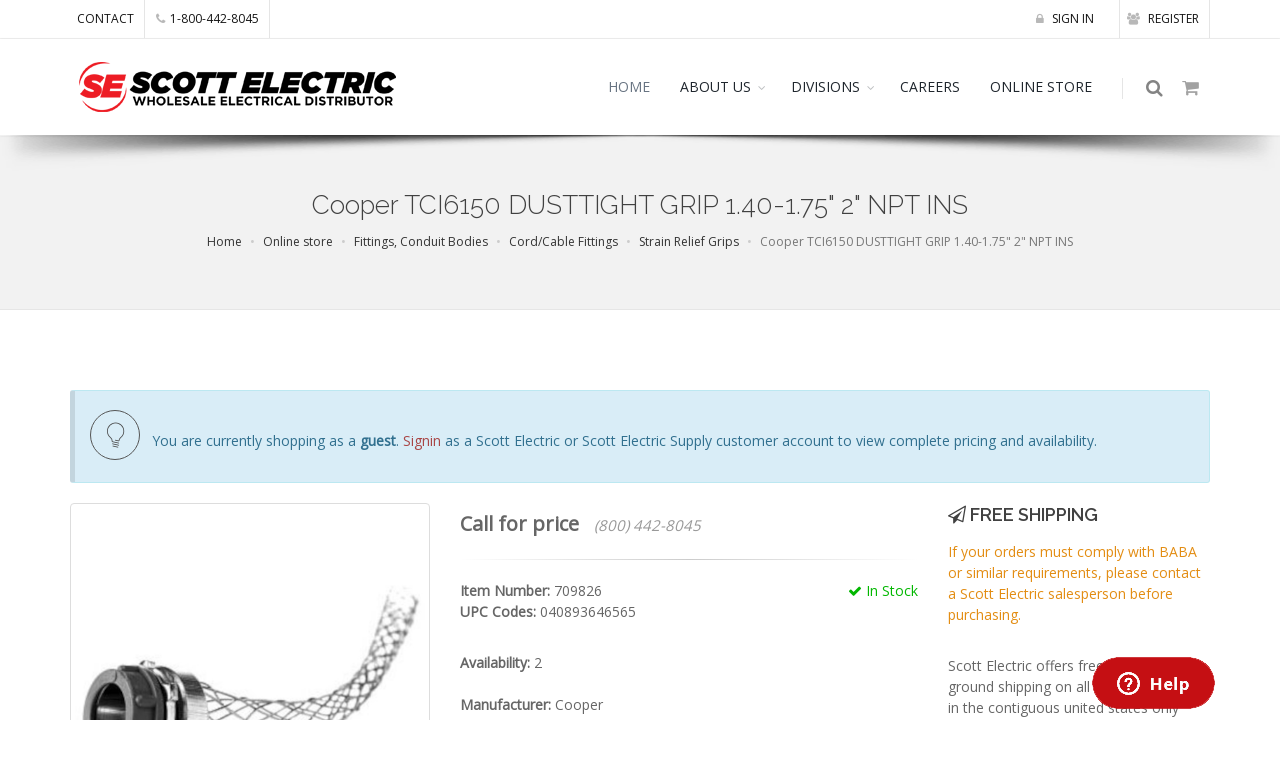

--- FILE ---
content_type: text/html; charset=utf-8
request_url: https://www.scottelectricusa.com/online-store/product/cooper-tci6150-dusttight-grip-140-175-inch-2-inch-npt-ins/709826
body_size: 10559
content:
<!DOCTYPE html>
<!--[if IE 8]> <html class="ie ie8"> <![endif]-->
<!--[if IE 9]> <html class="ie ie9"> <![endif]-->
<!--[if gt IE 9]><!-->
<html prefix="og: https://ogp.me/ns#"> <!--<![endif]-->
    <head>
        <!-- Disclaimer: 
             Everything here was created and written exclusively by Bob Kelecava 
            (who is the sole developer and creator of the Scott Electric website, online ordering system, and online admin tools)
            while employed by Scott Electric as an in-house system developer/programmer  -->
        <meta charset="utf-8" />
        <meta http-equiv="content-language" content="en-US">
        <title>Cooper TCI6150 DUSTTIGHT GRIP 1.40-1.75&#34; 2&#34; NPT INS</title>
        <!-- SEO -->
        <meta name="description" content="Cooper TCI6150 DUSTTIGHT GRIP 1.40-1.75&#34; 2&#34; NPT INS for sale at Scott Electric in Greensburg, PA, Item Number: 709826" />
		<meta name="keywords" content="709826,Scott Electric,Greensburg,PA" />
	    <meta name="robots" content="INDEX, FOLLOW" />
        <meta name="author" content="Scott Electric" />
        
        <meta property="og:title" content="Cooper TCI6150 DUSTTIGHT GRIP 1.40-1.75&#34; 2&#34; NPT INS" />
        <meta property="og:type" content="website" />
        <meta property="og:url" content="https://www.scottelectricusa.com/online-store/product/cooper-tci6150-dusttight-grip-140-175-inch-2-inch-npt-ins/:id" />
        <meta property="og:image" content="https://www.scottelectricusa.com/img/products/300x300/709826.jpg" />
        <meta property="og:description" content="Cooper TCI6150 DUSTTIGHT GRIP 1.40-1.75&#34; 2&#34; NPT INS for sale at Scott Electric in Greensburg, PA, Item Number: 709826" />
        
        <!-- mobile settings -->
        <meta name="viewport" content="width=device-width, maximum-scale=1, initial-scale=1, user-scalable=0" />
		<!-- WEB FONTS : use %7C instead of | (pipe) -->
		<link href="https://fonts.googleapis.com/css?family=Open+Sans:300,400%7CRaleway:300,400,500,600,700%7CLato:300,400,400italic,600,700" rel="stylesheet" type="text/css" />        
        <link href="https://fonts.googleapis.com/css?family=Roboto" rel="stylesheet" />
        <!-- Bootstrap -->
        <link href="/bower_components/bootstrap/dist/css/bootstrap.min.css" rel="stylesheet" />
		<!-- REVOLUTION SLIDER -->
		<link href="/plugins/slider.revolution/css/extralayers.min.css" rel="stylesheet" type="text/css" />
		<link href="/plugins/slider.revolution/css/settings.min.css" rel="stylesheet" type="text/css" />      
		<!-- THEME CSS -->
		<link href="/css/essentials.min.css" rel="stylesheet" type="text/css" />
		<link href="/css/layout.css" rel="stylesheet" type="text/css" />
		<!-- PAGE LEVEL SCRIPTS -->
		<link href="/css/header-1.min.css" rel="stylesheet" type="text/css" />
        <link href="/css/layout-shop.min.css" rel="stylesheet" type="text/css" />
        <link href="/css/color_scheme/red.css" rel="stylesheet" type="text/css" id="color_scheme" />

        <link href="/bower_components/angular-xeditable/dist/css/xeditable.css" rel="stylesheet">
        
        <!-- Jquery -->
        <script src="/plugins/jquery/jquery-2.2.3.min.js"></script>
        <!-- JAVASCRIPT FILES -->
        <script type="text/javascript">var plugin_path = '/plugins/';</script>
        <script type="text/javascript" src="/js/scripts.min.js"></script>
        <script type="text/javascript" src="/js/scroll_to_top.min.js"></script>
        <!-- Search component -->
        <script type="text/javascript" src="/js/components/search.component.min.js"></script>
        <!-- Cart component -->
        <script type="text/javascript" src="/js/components/cart.component.min.js"></script>

        <script type="application/ld+json">
            {
              "@context": "https://schema.org",
              "@type": "Organization",
              "url": "https://www.scottelectricusa.com",
              "logo": "https://www.scottelectricusa.com/img/se_logo.png"
            }
        </script>

        <!-- contactForm -->
        <script type="text/javascript" src="/js/components/contactForm.component.js"></script>
        <!-- /contactForm -->

    </head>
    <!-- Global site tag (gtag.js) - Google Analytics -->
    <script async src="https://www.googletagmanager.com/gtag/js?id=UA-131942483-1"></script>
    <script>
        window.dataLayer = window.dataLayer || [];
        function gtag(){dataLayer.push(arguments);}
        gtag('js', new Date());
        gtag('config', 'UA-131942483-1');
    </script>

    <body class="smoothscroll enable-animation">

<script>itemNo="709826";</script>
<script src="/js/components/topbar.component.min.js"></script>

<!-- Angular include -->
<script src="/bower_components/angular/angular.min.js"></script>
<script src="/bower_components/angular-bootstrap/ui-bootstrap.min.js"></script>
<script src="/bower_components/angular-bootstrap/ui-bootstrap-tpls.min.js"></script>
<script src="/bower_components/angular-cache-buster/angular-cache-buster.js"></script>
<script src="/bower_components/angular-sanitize/angular-sanitize.min.js"></script>
<!-- Angular App -->
<script src="/js/components/singleProduct/singleProduct.module.js"></script>
<script src="/js/components/user/auth.service.js"></script>
<script src="/js/components/user/settings.service.js"></script>
<script src="/js/components/singleProduct/singleProduct.service.js"></script>
<script src="/js/components/singleProduct/cart.service.js"></script>
<script src="/js/components/singleProduct/singleProduct.controller.min.js"></script>
<!-- Angular App -->
<!-- WRAPPER -->
<div id="wrapper" ng-app="singleProduct" ng-controller="MainCtrl" ng-cloak>
        <!-- TOP BAR -->
    <div id="topBar">
        <div class="container">
            <!-- RIGHT -->
                <span id="navAuth"></span>
            <!-- RIGHT -->
            <!-- LEFT -->
            <ul class="top-links list-inline">
               <li class="hidden-xs"><a href="/about/locations">CONTACT</a></li>
               <li class="hidden-xs"><a href="tel:18004428045"><i class="fa fa-phone"></i>1-800-442-8045</a></li>
            </ul>
            <!-- LEFT -->
        </div>
    </div>
    <!-- TOP BAR -->
    			<div id="header" class="sticky shadow-after-3 clearfix">

				<!-- TOP NAV -->
				<header id="topNav">
					<div class="container">

						<!-- Mobile Menu Button -->
						<button class="btn btn-mobile" data-toggle="collapse" data-target=".nav-main-collapse">
							<i class="fa fa-bars"></i>
						</button>

						<!-- BUTTONS -->
						<ul class="pull-right nav nav-pills nav-second-main">

							<!-- SEARCH -->
							<li class="search">
								<a href="javascript:;">
									<i class="fa fa-search"></i>
								</a>
								<div class="search-box">
									<form id="searchForm" name="searchForm" action="#" method="post">
										<div class="input-group">
											<span name="searching" id="searching"><strong>Searching...</strong></span>
											<input type="text" name="search" id="search" placeholder="Search" class="form-control" />
											<input type="hidden" name="company" id="company" value="" />
											<input type="hidden" name="customer" id="customer" value="" />
											<script>
												var token = localStorage.getItem('auth_token');
												if (token) {
													var payload = JSON.parse(window.atob(token.split('.')[1]));
													document.getElementById("company").value = payload.existingCompany;
													document.getElementById("customer").value = payload.accountNo;
												}
											</script>
										</div>
									</form>
									<!-- Search results are displayed here upon search -->
									<div id="searchResults" name="searchResults">
										<div id="myresults" name="myresults"></div>
										<div class="row" style="border: 0px; margin: 0px;">
										<div class="col-xs-8 col-xs-offset-2">
											<p style="padding-top: 20px;"><a id="moreresults" name="moreresults">More Results <span class="glyphicon glyphicon-arrow-down"></span></a></p>
											<p id="eor" name="eor"><i>End of Results</i></p>
										</div>
										</div>
									</div>
								</div> 
							</li>
							<!-- /SEARCH -->

							<!-- QUICK SHOP CART -->
							<li class="quick-cart">
								<a href="#">
									<span class="badge badge-aqua btn-xs badge-corner" id="itemsInCart"></span>
									<i class="fa fa-shopping-cart"></i> 
								</a>
								<div class="quick-cart-box">
									<h4>Shop Cart</h4>

									<div class="quick-cart-wrapper" id="cartItems">



									</div>

									<!-- quick cart footer -->
									<div class="quick-cart-footer clearfix">
										<a href="/cart" class="btn btn-primary btn-xs pull-right">VIEW CART</a>
										<span class="pull-left" id="itemsInCartTotalCost"></span>
									</div>
									<!-- /quick cart footer -->

								</div>
							</li>
							<!-- /QUICK SHOP CART -->

						</ul>
						<!-- /BUTTONS -->


						<!-- Logo -->
						<a class="logo pull-left" href="/">
							<img src="/img/se_logo.png" alt="Scott Electric | A wholesale electrical supply store" />
						</a>

						<!-- 
							Top Nav 
							
							AVAILABLE CLASSES:
							submenu-dark = dark sub menu
						-->
						<div class="navbar-collapse pull-right nav-main-collapse collapse submenu-dark">
							<nav class="nav-main">

								<ul id="topMain" class="nav nav-pills nav-main">
									<li class="dropdown mega-menu active"><!-- HOME -->
										<a href="/">
											HOME
										</a>
									</li>
									<li class="dropdown"><!-- ABOUT US -->
										<a class="dropdown-toggle" href="#">
											ABOUT US
										</a>
										<ul class="dropdown-menu">
											<li><a href="/about">COMPANY PROFILE</a></li>
											<li class="dropdown">
												<a class="dropdown-toggle" href="#">
													CREDIT
												</a>
												<ul class="dropdown-menu">
													<li><a href="/scott-electric-credit-application.pdf" target="_blank">Credit App (Scott Electric)</a></li>
													<!--<li><a href="/scott-electric-supply-credit-application.pdf" target="_blank">Credit App (Scott Electric Supply)</a></li>-->
												</ul>
											</li>
											<li><a href="/about/locations">LOCATIONS</a></li>
										</ul>
									</li>
									<li class="dropdown"><!-- DIVISIONS -->
										<a class="dropdown-toggle" href="#">
											DIVISIONS
										</a>
										<ul class="dropdown-menu">

											<li class="dropdown">
													<a class="dropdown-toggle" href="/divisions/apparatus">
														<i class="et-browser"></i> APPARATUS
													</a>
													<ul class="dropdown-menu">
														<li><a href="/divisions/apparatus/apparatus-products">Products</a></li>
														<li><a href="/divisions/apparatus/apparatus-services">Services</a></li>
														<li><a href="/divisions/apparatus/apparatus-request-information">Request Information</a></li>
													</ul>
											</li>
								
											<li class="dropdown">
													<a class="dropdown-toggle" href="/divisions/battery">
														<i class="et-browser"></i> BATTERY
													</a>
													<ul class="dropdown-menu">
														<!--<li><a href="/divisions/battery/agm-starting-batteries">AGM Starting</a></li>-->
														<li><a href="/divisions/battery/atv-batteries">ATV</a></li>
														<li><a href="/divisions/battery/automotive-batteries">Automotive</a></li>
														<li><a href="/divisions/battery/commercial-trucking-batteries">Commercial Trucking</a></li>
														<li><a href="/divisions/battery/deep-cycle-batteries">Deep Cycle</a></li>
														<li><a href="/divisions/battery/golf-cart-batteries">Golf Carts</a></li>
														<!--<li><a href="/divisions/battery/handheld-radio-batteries">Handheld Radios</a></li>-->
														<li><a href="/divisions/battery/marine-batteries">Marine</a></li>
														<li><a href="/divisions/battery/motorcycle-batteries">Motorcycle</a></li>
														<li><a href="/divisions/battery/scrubber-batteries">Scrubber</a></li>
														<li><a href="/divisions/battery/sealed-lead-acid-batteries">Sealed Lead Acid</a></li>
													</ul>
											</li>
											<li><a href="/divisions/commercial-lighting"><i class="et-browser"></i> COMMERCIAL LIGHTING</a></li>
											<li><a href="/divisions/dealer"><i class="et-browser"></i> DEALER</a></li>
											<li><a href="/divisions/discount-paper"><i class="et-browser"></i> DISCOUNT PAPER</a></li>
											<li><a href="/divisions/edge-group"><i class="et-browser"></i> EDGE GROUP</a></li>
											<li><a href="/divisions/electrical-safety"><i class="et-browser"></i> ELECTRICAL SAFETY</a></li>
											<li><a href="/divisions/fire-alarm-systems"><i class="et-browser"></i> FIRE ALARM SYSTEMS</a></li>
											<li class="dropdown">
													<a class="dropdown-toggle" href="/divisions/instant-print">
														<i class="et-browser"></i> INSTANT PRINT
													</a>
													<ul class="dropdown-menu">
														<li><a href="/divisions/instant-print/request-instant-print-estimate">Request an Estimate</a></li>
													</ul>
											</li>
											<li><a href="/divisions/lighting-gallery"><i class="et-browser"></i> LIGHTING GALLERY</a></li>
											<li><a href="/divisions/palco"><i class="et-browser"></i> PALCO POWER SYSTEMS</a></li>
											<li><a href="/divisions/recycling"><i class="et-browser"></i> RECYCLING</a></li>
											<li><a href="/divisions/printables"><i class="et-browser"></i> SCOTT PRINT &amp; STITCH</a></li>
											<li><a href="/divisions/signs-and-engraving"><i class="et-browser"></i> SIGNS &amp; ENGRAVING</a></li>
											<!--<li class="dropdown">
													<a class="dropdown-toggle" href="/divisions/signs-and-engraving">
														<i class="et-browser"></i> SIGNS &amp; ENGRAVING
													</a>
													<ul class="dropdown-menu">
														<li><a href="/divisions/signs-and-engraving/brady-bmp21-label-printer">Brady BMP21 Label Printer</a></li>
														<li><a href="/divisions/signs-and-engraving/custom-printed-heat-and-shrink-markers">Custom Printed Heat and Shrink Markers</a></li>
														<li><a href="/divisions/signs-and-engraving/hand-held-labeling-equipment">Hand Held Labeling Equipment</a></li>
														<li><a href="/divisions/signs-and-engraving/hellermannTyton">HellermannTyton</a></li>
														<li><a href="/divisions/signs-and-engraving/industrial-and-facility-identification">Industrial &amp; Facility Identification</a></li>
														<li><a href="/divisions/signs-and-engraving/lock-out-tag-out">Lock Out/Tag Out</a></li>
														<li><a href="/divisions/signs-and-engraving/specialty-heat-shrink-products">Specialty Heat Shrink Products</a></li>
													</ul>
											</li>-->
											<li><a href="/divisions/specialty-lamp"><i class="et-browser"></i> SPECIALTY LAMP</a></li>
										</ul>
									</li>
									<li class="dropdown mega-menu"><!-- CAREERS -->
										<a href="/careers">
											CAREERS
										</a>
									</li>
									<li class="dropdown mega-menu"><!-- ONLINE STORE -->
										<a href="/online-store">
											ONLINE STORE
										</a>
									</li>
								</ul>

							</nav>
						</div>

					</div>
				</header>
				<!-- /Top Nav -->

			</div>
    <section class="page-header">
        <div class="container">
            <h1>Cooper TCI6150 DUSTTIGHT GRIP 1.40-1.75&#34; 2&#34; NPT INS</h1>
            <!-- breadcrumbs -->
            <ol class="breadcrumb" itemscope itemtype="https://schema.org/BreadcrumbList">
				<li itemprop="itemListElement" itemscope itemtype="https://schema.org/ListItem">
					<a itemscope itemtype="https://schema.org/WebPage"
					itemprop="item" itemid="https://www.scottelectricusa.com" href="/"><span itemprop="name">Home</span></a>
					<meta itemprop="position" content="1" />
				</li>
				<li itemprop="itemListElement" itemscope itemtype="https://schema.org/ListItem">
					<a itemscope itemtype="https://schema.org/WebPage"
					itemprop="item" itemid="https://www.scottelectricusa.com/online-store" href="/online-store" ng-click="process()"><span itemprop="name">Online store</span></a>
					<meta itemprop="position" content="2" />
				</li>
                
                
                
					<li itemprop="itemListElement" itemscope itemtype="https://schema.org/ListItem">
						<a itemscope itemtype="https://schema.org/WebPage"
						itemprop="item" itemid="https://www.scottelectricusa.com//online-store/fittings-conduit-bodies/10" href="/online-store/fittings-conduit-bodies/10" ng-click="process()"><span itemprop="name">Fittings, Conduit Bodies</span></a>
						<meta itemprop="position" content="3" />
					</li>
                
					<li itemprop="itemListElement" itemscope itemtype="https://schema.org/ListItem">
						<a itemscope itemtype="https://schema.org/WebPage"
						itemprop="item" itemid="https://www.scottelectricusa.com//online-store/fittings-conduit-bodies/cord-cable-fittings/10-20" href="/online-store/fittings-conduit-bodies/cord-cable-fittings/10-20" ng-click="process()"><span itemprop="name">Cord/Cable Fittings</span></a>
						<meta itemprop="position" content="4" />
					</li>
                
					<li itemprop="itemListElement" itemscope itemtype="https://schema.org/ListItem">
						<a itemscope itemtype="https://schema.org/WebPage"
						itemprop="item" itemid="https://www.scottelectricusa.com//online-store/fittings-conduit-bodies/cord-cable-fittings/strain-relief-grips/10-20-50" href="/online-store/fittings-conduit-bodies/cord-cable-fittings/strain-relief-grips/10-20-50" ng-click="process()"><span itemprop="name">Strain Relief Grips</span></a>
						<meta itemprop="position" content="5" />
					</li>
                
				<li itemprop="itemListElement" itemscope itemtype="https://schema.org/ListItem" class="active">
					<span itemprop="name">Cooper TCI6150 DUSTTIGHT GRIP 1.40-1.75&#34; 2&#34; NPT INS</span>
					<meta itemprop="position" content="6" />
				</li>
				
			</ol><!-- /breadcrumbs -->

		</div>
	</section>
	<!-- /PAGE HEADER -->
	<!-- -->
			<!-- -->
			<div itemscope itemtype="http://schema.org/Product">
				<section ng-hide="processing">
					<div class="container">
						<div class="alert alert-info col-lg-12 col-sm-12" ng-show="authInfo">
							<span ng-show="authInfo.accountNo">
								<i class="ico-rounded et-lightbulb"></i> You are currently shopping as <strong>{{ authInfo.email }}</strong> on behalf of <strong>account# {{ authInfo.accountNo }} ({{ authInfo.existingCompany }})</strong>.
							</span>
							<span ng-hide="authInfo.accountNo">
								<i class="ico-rounded et-lightbulb"></i> You are currently shopping as <strong>{{ authInfo.email }}</strong>
							</span>
						</div>
						<div class="alert alert-info col-lg-12 col-sm-12" ng-show="authInfo.accountNo">
							<i class="ico-rounded et-lightbulb"></i> Questions regarding online ordering? Please call <strong>724-834-2811</strong>.
						</div>
						<div class="alert alert-info col-lg-12 col-sm-12" ng-show="authInfo.existingCompany === 'SENY'">
							<i class="ico-rounded et-lightbulb"></i> Orders that are placed using this account will be processed through Scott Electric Supply (A Scott Electric affiliated company).</strong>.
						</div>
						<div class="alert alert-info col-lg-12 col-sm-12" ng-hide="authInfo">
							<i class="ico-rounded et-lightbulb"></i> You are currently shopping as a <strong>guest</strong>.  <a href="/signin">Signin</a> as a Scott Electric or Scott Electric Supply customer account to view complete pricing and availability.
						</div>
						<div class="row">
						
							<!-- IMAGE -->
							<div class="col-lg-4 col-sm-4">
								
								<div class="thumbnail relative margin-bottom-3">

									<!-- 
										IMAGE ZOOM 
										
										data-mode="mouseover|grab|click|toggle"
									-->
									<figure id="zoom-primary" class="zoom" data-mode="mouseover">
										<!-- 
											zoom buttton
											
											positions available:
												.bottom-right
												.bottom-left
												.top-right
												.top-left
										-->
										<a class="lightbox bottom-right" href="/img/products/1000x1000/{{product.itemNo}}.jpg" data-plugin-options='{"type":"image"}'><i class="glyphicon glyphicon-search"></i></a>

										<!-- 
											image 
											
											Extra: add .image-bw class to force black and white!
										-->
										<img class="img-responsive" ng-src="/img/products/1000x1000/{{product.itemNo}}.jpg" err-src="/img/placeholder.png" width="1000" height="1000" alt="Cooper TCI6150 DUSTTIGHT GRIP 1.40-1.75&#34; 2&#34; NPT INS" />
										<meta itemprop="image" content="https://www.scottelectricusa.com/img/products/300x300/709826.jpg" />
									</figure>

								</div>

							</div>
							<!-- /IMAGE -->

							<!-- ITEM DESC -->
							<div class="col-lg-5 col-sm-8">
								<div ng-show="product.price === 0" class="shop-item-price">Call for price <span style="font-size: .75em"><i>(800) 442-8045</i></span></div>
								<!-- price -->
								<div class="shop-item-price" ng-hide="product.price === 0">
									<meta itemprop="description" content="Cooper TCI6150 DUSTTIGHT GRIP 1.40-1.75&#34; 2&#34; NPT INS" />
									<div itemprop="offers" itemscope itemtype="http://schema.org/Offer">
										<meta itemprop="url" content="https://www.scottelectricusa.com/online-store/product/cooper-tci6150-dusttight-grip-140-175-inch-2-inch-npt-ins/709826" />
										<!--<span class="line-through nopadding-left">$98.00</span> -->
										<meta itemprop="price" content="0" />
										
											<meta itemprop="availability" content="http://schema.org/InStock" />
										
										<meta itemprop="priceCurrency" content="USD" />
										
										<meta itemprop="priceValidUntil" content="2026-01-30" />
										{{ checkForQtyBreaks(product) | currency }} /{{ product.um }}
										<div itemprop="seller" itemtype="http://schema.org/Organization" itemscope>
											<meta itemprop="name" content="Scott Electric" />
										</div>
									</div>
								</div>
								<div ng-show="product.qbs.length > 0" style="padding-top: 10px; font-weight: 200; font-size: 75%;">
									<strong>Quantity Breaks</strong><br />
									<span ng-repeat="brk in product.qbs"><strong>&middot; </strong>More than {{ brk.qty-1 }}: {{ brk.price | currency }} /{{ product.um }}<br /></span>
								</div>
								<!-- /price -->
								<hr />

								<div class="clearfix margin-bottom-30">
									<div ng-show="authInfo.existingCustomer">
										<span ng-show="product.companyQty === '0'" class="pull-right text-danger"><i class="glyphicon glyphicon-remove"></i> Call for availabilty</span>
										<span ng-hide="product.companyQty === '0'" class="pull-right text-success"><i class="fa fa-check"></i> In Stock</span>									
									</div>
									<div ng-hide="authInfo.existingCustomer">
										<span ng-show="product.quantity === '0'" class="pull-right text-danger"><i class="glyphicon glyphicon-remove"></i> Call for availabilty</span>
										<span ng-hide="product.quantity === '0'" class="pull-right text-success"><i class="fa fa-check"></i> In Stock</span>
									</div>
									
									<strong>Item Number:</strong> 709826

									<span ng-show="product.callup1 !== '' || product.callup2 !==''">
										<br />
										<strong>Additional callups: </strong> 
										<span ng-show="product.callup1 !==''">{{ product.callup1 }}</span>
										<span ng-show="product.callup1 !=='' && product.callup2 !== ''">, </span>
										<span ng-show="product.callup2 !==''">{{ product.callup2 }}</span>
									</span>
									<span ng-show="product.upcs.length > 0">
										<br />
										<strong>UPC Codes: </strong>
										<span ng-repeat="x in product.upcs"><span ng-show="$index > 0">, </span>
											{{ x }}
										</span>
										
											<meta itemprop="sku" content="[object Object]" />
																		
									</span>
								</div>
								<div class="clearfix margin-bottom-30" ng-show="authInfo.existingCustomer">
									
										<span><strong>Branch availability:</strong> {{ product.quantity }}</span>
										<span ng-hide="product.companyQty === '0'" class="pull-right"><strong>Company wide availability:</strong> {{ product.companyQty }}</span>
									
									<!-- Manufacturer will not display until the attributes are added to restGetSingleProduct.RTNE -->
									<br /><br />
									<strong>Manufacturer:</strong> {{ product.manufacturer }}
								</div>
								<div class="clearfix margin-bottom-30" ng-hide="authInfo.existingCustomer">
									
										<span ng-hide="product.quantity === '0'"><strong>Availability:</strong> {{ product.quantity }}</span>
									
									<!-- Manufacturer will not display until the attributes are added to restGetSingleProduct.RTNE -->
									<br /><br />
									<strong>Manufacturer:</strong> {{ product.manufacturer }}
									
										
											<div itemprop="brand" itemtype="http://schema.org/Brand" itemscope>
												<meta itemprop="name" content="Cooper" />
											</div>
										
									
								</div>
								<!-- short description -->
								<h2 style="font-weight: normal; font-size: inherit;" itemprop="name">Cooper TCI6150 DUSTTIGHT GRIP 1.40-1.75&#34; 2&#34; NPT INS</h2>
								<!-- /short description -->
								
								<p ng-show="akas.length > 0">
									<strong>Also known as: </strong><span ng-repeat="aka in akas"><span ng-show="$index !== 0">, </span><span ng-bind-html="aka"></span></span>
								</p>
								<div id="alerts" uib-alert ng-repeat="alert in alerts" ng-class="'alert-' + (alert.type || 'warning')" close="closeAlert($index)">{{alert.msg}}</div>
								<div class="clearfix margin-top-10">
									<a ng-hide="addAka" ng-click="addAka = !addAka;" class="btn-small btn-primary" style="padding: 5px;">What do you call it?</a><br />
									<span ng-show="addAka">Someone will review your search term and add it to our "Also Known as" list.</span>
									<form ng-show="addAka" class="form form-inline">
										<input style="margin-top: 10px;" type="text" ng-model="akaterm" class="form-control" placeholder="your term" />
										<button type="submit" class="btn btn-primary" ng-click="addAkaTerm()">Submit</button>
										<button type="submit" class="btn btn-default" ng-click="addAka = !addAka">Cancel</button>
									</form>
								</div>
								<hr />

								<div class="row clearfix">
									<div class="col-xs-6 form-group">
										<strong>Quantity: </strong>
										<input type="number" class="form-control" min="{{ product.standardPackaging }}" ng-model="quantity" step="{{ product.standardPackaging }}" Placeholder="0" ng-change="checkForQtyBreaks(product)" />
									</div>
									<div class="col-xs-6" ng-show="authInfo.existingCustomer">
										<button style="margin-top: 20px;" ng-show="(product.companyQty === '0' || product.price === 0) || !checkAvailability2(product, quantity) || !SPMet()" class="btn btn-primary pull-left noradius disabled">ADD TO CART</button>
										<button style="margin-top: 20px;" ng-hide="(product.companyQty === '0' || product.price === 0) || !checkAvailability2(product, quantity) || !SPMet()" ng-click="addToCart();" class="btn btn-primary pull-left noradius">ADD TO CART</button>
									</div>
									<div class="col-xs-6" ng-hide="authInfo.existingCustomer">
										<button style="margin-top: 20px;" ng-show="(product.quantity === '0' || product.price === 0) || !checkAvailability(product, quantity) || !SPMet()" class="btn btn-primary pull-left noradius disabled">ADD TO CART</button>
										<button style="margin-top: 20px;" ng-hide="(product.quantity === '0' || product.price === 0) || !checkAvailability(product, quantity) || !SPMet()" ng-click="addToCart();" class="btn btn-primary pull-left noradius">ADD TO CART</button>
									</div>
								</div>
								<div class="row" style="padding-top: 10px;" ng-show="!SPMet()">
										<div class="col-xs-6 col-xs-offset-3">
											&nbsp;<span class="label label-warning">This item must be ordered in quantities of {{ product.standardPackaging }}</span>
										</div>
									</div>
									<div ng-show="authInfo.existingCustomer">
										<div class="row" style="padding-top: 10px;" ng-show="!checkAvailability2(product, quantity)">
											<div class="col-xs-6 col-xs-offset-3">
												&nbsp;<span class="label label-danger">Call for availability</span>
											</div>	
										</div>
									</div>
									<div ng-hide="authInfo.existingCustomer">
										<div class="row" style="padding-top: 10px;" ng-show="!checkAvailability(product, quantity)">
											<div class="col-xs-6 col-xs-offset-3">
												&nbsp;<span class="label label-danger">Call for availability</span>
											</div>
										</div>
									</div>
		
									<div class="row" ng-show="quantity > 0 && getCutCharge(product) > 0" style="padding-top: 30px;">
										<div class="col-xs-6 col-xs-offset-3">
											<span class="alert alert-warning">
												<strong>Cut Charges:</strong> {{ getCutCharge(product) | currency }}
											</span>
										</div>
									</div>

							</div>
							<!-- /ITEM DESC -->

							<!-- INFO -->
							<div class="col-sm-4 col-md-3">

								<h4 ng-show="defaultSt.min > 0 && totalcartamt < defaultSt.min" class="size-18">
									<i class="fa fa-paper-plane-o"></i> 
									SHIPPING
								</h4>
								<h4 ng-hide="defaultSt.min > 0 && totalcartamt < defaultSt.min" class="size-18">
									<i class="fa fa-paper-plane-o"></i> 
									FREE SHIPPING
								</h4>
								<p ng-show="authInfo.existingCustomer">
									<span class="text-warning" ng-show="product.quantity > 0">
										This item must be ordered by 8PM EST for next day delivery
									</span>
									<span class="text-warning" ng-hide="product.quantity > 0">
										This item may not be available for next day delivery
									</span>
								</p>
								<p>
									<span class="text-warning">
										If your orders must comply with BABA or similar requirements, please contact a Scott Electric salesperson before purchasing.
									</span>
								</p>
								<p ng-show="defaultSt.min > 0 && totalcartamt < defaultSt.min">
									The shipping address that you have selected requires a minimum order of {{ defaultSt.min | currency }} to qualify for free delivery.  Otherwise, you can pickup your order at {{ getBranch(defaultSt.branch) }}.
								</p>
								<p ng-hide="defaultSt.min > 0 && totalcartamt < defaultSt.min">Scott Electric offers free standard ground shipping on all items sold online in the contiguous united states only unless otherwise stated.</p>
								<h4 class="size-18">
									<i class="fa fa-users"></i> 
									CUSTOMER SUPPORT
								</h4>
								<p>Our customer service department is available M-F 8:00AM - 5:00PM EST to answer your questions.</p>

								<hr>
								<p class="size-11" ng-show="authInfo.existingCustomer && authInfo.existingCompany === 'SENY'">
									<strong>Please note:</strong> Your order will be processed through Scott Electric Supply (A Scott Electric affiliated company).
								</p>
								<p class="size-11" ng-hide="authInfo.existingCustomer">
									Scott Electric is a wholesale electrical distributor.  If you do not have an account with us, please contact 
									our credit department and open an account to gain access to local pricing and availability of our entire online inventory.
								</p>
							</div>
							<!-- /INFO -->

						</div>



						<ul id="myTab" class="nav nav-tabs nav-top-border margin-top-80" role="tablist">
							<li role="presentation" class="active" ng-show="product.fulldescription !==''"><a href="#description" role="tab" data-toggle="tab">Description</a></li>
							<li role="presentation" class="active" ng-hide="product.fulldescription !==''"><a href="#specs" role="tab" data-toggle="tab">Specifications</a></li>
							<li role="presentation" ng-show="product.fulldescription !== ''"><a href="#specs" role="tab" data-toggle="tab">Specifications</a></li>
						</ul>


						<div class="tab-content padding-top-20">

							<!-- DESCRIPTION -->
							<div role="tabpanel" class="tab-pane fade in active" id="description" ng-show="product.fulldescription !==''">
								<p>{{ product.fulldescription }}</p>
							</div>
							
							<!-- SPECIFICATIONS -->
							<div role="tabpanel" class="tab-pane fade" id="specs" ng-show="product.fulldescription !==''">
								<div class="table-responsive">
									<table class="table table-hover">
										<thead>
											<tr>
												<th>&nbsp;</th>
												<th>&nbsp;</th>
											</tr>
										</thead>
										<tbody>
											<tr ng-repeat="attribute in product.attributes">
												<td>{{ attribute.name }}</td>
												<td>{{ attribute.value }}</td>
											</tr>
										</tbody>
									</table>
								</div>
							</div>
							
							<div role="tabpanel" class="tab-pane fade in active" id="specs" ng-hide="product.fulldescription !==''">
								<div class="table-responsive">
									<table class="table table-hover">
										<thead>
											<tr>
												<th>&nbsp;</th>
												<th>&nbsp;</th>
											</tr>
										</thead>
										<tbody>
											<tr ng-repeat="attribute in product.attributes">
												<td>{{ attribute.name }}</td>
												<td>{{ attribute.value }}</td>
											</tr>
										</tbody>
									</table>
								</div>
							</div>


				<!--		<hr class="margin-top-80 margin-bottom-80" /> -->

					</div>
				</section>
				<section ng-show="processing">
					<div class="container">
						<div class="row">
							<div class="col-xs-1 col-xs-offset-5"><div style="text-align: center;"><img src="/img/loading.gif" /></div></div>
						</div>
					</div>
				</section>
			</div>
			<!-- / -->
	<!-- / -->
    <!-- 
	SIDE PANEL 
	
		sidepanel-dark 			= dark color
		sidepanel-light			= light color (white)
		sidepanel-theme-color		= theme color
		
		sidepanel-inverse		= By default, sidepanel is placed on right (left for RTL)
						If you add "sidepanel-inverse", will be placed on left side (right on RTL).
-->
<div id="sidepanel" class="sidepanel-light">
	<a id="sidepanel_close" href="#"><!-- close -->
		<i class="glyphicon glyphicon-remove"></i>
	</a>

	<div class="sidepanel-content">
		<h2 class="sidepanel-title">Leave us a message</h2>

		<!-- SIDE NAV -->
		<ul class="list-group" id="contact-form">

			<li class="list-group-item">
				<form name="contactForm" id="contactForm">
					<div class="form-group">
						<label for="cf_name"><strong>Your name (optional)</strong></label>
						<input class="form-control" type="text" id="cf_name" name="cf_name" placeholder="Your name (optional)" />
					</div>
					<div class="form-group">
						<label for="cf_email"><strong>E-mail address</strong></label>
						<input class="form-control" type="text" id="cf_email" name="cf_email" placeholder="E-mail address" required />
					</div>
					<div class="form-group">
						<label for="cf_phone"><strong>Phone number</strong></label>
						<input class="form-control" type="text" id="cf_phone" name="cf_phone" placeholder="Phone number" required />
					</div>
					<div class="form-group">
						<label for="cf_city"><strong>City</strong></label>
						<input class="form-control" type="text" id="cf_city" name="cf_city" placeholder="City" required />
					</div>
					<div class="form-group">
						<label for="cf_state"><strong>State</strong></label>
						<input class="form-control" type="text" id="cf_state" name="cf_state" placeholder="State" required />
					</div>
					<div class="form-group">
						<label for="cf_message"><strong>How can we help you?</strong></label>
						<textarea class="form-control" id="cf_message" name="cf_message" rows="7" required></textarea>
					</div>
					<input class="btn btn-primary" type="submit" value="Send" />
				</form>
			</li>

		</ul>
		<!-- /SIDE NAV -->
		<!-- Thank you for submitting -->
		<p id="contact-form-message">Thank you!  Your message has been delivered.</p>

	</div>

</div>
<!-- /SIDE PANEL -->

<!-- FOOTER -->
			<footer id="footer">
				<div class="container">

					<div class="row">
						
						<div class="col-md-3">
							<!-- Footer Logo -->
							<img class="footer-logo" src="/img/se_logo_footer.png" alt="Scott Electric | Wholesale Distributor" />

							<!-- Small Description -->
							<p>Wholesale electrical distributor.</p>

							<!-- Contact Address -->
							<address>
								<ul class="list-unstyled">
									<li class="footer-sprite address">
										1000 S Main Street<br>
										Greensburg, PA 15601<br>
										United States<br>
									</li>
									<li class="footer-sprite phone">
										Phone: 1-800-442-8045
									</li>
								</ul>
							</address>
							<!-- /Contact Address -->

						</div>

						<div class="col-md-5 col-lg-6">

							<!-- Latest Blog Post -->
							<h4 class="letter-spacing-1"><a href="/news">LATEST NEWS</a></h4>
							<ul class="footer-posts list-unstyled">
								
								
								<li>
									<a href="/news/hagerstown_move_scottelectric_newbuilding">Hagerstown Location is Moving!</a>
									<small>20&nbsp;November&nbsp;2025</small>
								</li>
                            	
								<li>
									<a href="/news/palco -power-systems-kohler-residential-generator-free-10-year-warranty-with-purchase-promotion">Palco Power Systems | Kohler Residential Generator Free 10 Year Warran</a>
									<small>17&nbsp;July&nbsp;2025</small>
								</li>
                            	
								<li>
									<a href="/news/scott-electric-springfield-is-open-for-business">The Scott Electric Springfield Branch is Open for Business</a>
									<small>20&nbsp;June&nbsp;2025</small>
								</li>
                            	
							</ul>
							<!-- /Latest Blog Post -->

						</div>

						<div class="col-md-4 col-lg-3">

							<!-- Links -->
							<h4 class="letter-spacing-1">QUICKLINKS</h4>
							<ul class="footer-links list-unstyled">
								<li><a href="/">Home</a></li>
								<li><a href="/about">About us</a></li>
								<li><a href="/careers">Careers</a></li>
								<li><a href="/news">News</a></li>
								<li><a href="/online-store">Online store</a></li>
								<li><a href="/about/locations">Contact Us</a></li>
								<li><a href="/scott-electric-credit-application.pdf" target="_blank">Credit App (Scott Electric)</a></li>
								<!--<li><a href="/scott-electric-supply-credit-application.pdf" target="_blank">Credit App (Scott Electric Supply) -<br />New York Customers Only</a></li>-->
								<li><a href="/img/st2.pdf" target="_blank">Steel Certification Form (St-2)</a></li>
								<li><a href="/img/st3.pdf" target="_blank">Steel Certification Form (St-3)</a></li>
								<li><a href="/return_policy.pdf" target="_blank">Return Policy</a></li>
							</ul>
							<!-- /Links -->

							<!-- Social Icons -->
							<div class="margin-top-20">

								<a href="https://www.facebook.com/ScottElectricCo1946" target="_blank" class="social-icon social-icon-border social-facebook pull-left">
									<i class="icon-facebook"></i>
									<i class="icon-facebook"></i>								
								</a>
								
								<a href="https://www.linkedin.com/company/scott-electric-co-/" target="_blank" class="social-icon social-icon-border social-linkedin pull-left" data-toggle="tooltip" data-placement="top" title="Linkedin">
									<i class="icon-linkedin"></i>
									<i class="icon-linkedin"></i>
								</a>

								<a href="https://www.youtube.com/channel/UCVNVNlOXjQ7oKBFArScqfQA?view_as=subscriber" target="_blank" class="social-icon social-icon-border social-youtube pull-left" data-toggle="tooltip" data-placement="top" title="YouTube">
									<i class="icon-youtube"></i>
									<i class="icon-youtube"></i>
								</a>

								<a href="https://www.instagram.com/scottelectricco/" target="_blank" class="social-icon social-icon-border social-instagram pull-left" data-toggle="tooltip" data-placement="top" title="Instagram">
									<i class="icon-instagram"></i>
									<i class="icon-instagram"></i>
								</a>

					
							</div> 
							<!-- /Social Icons -->

						</div>

						<!--<div class="col-md-4"> -->

							<!-- Newsletter Form -->
							<!--<h4 class="letter-spacing-1">KEEP IN TOUCH</h4>
							<p>Subscribe to Our Newsletter to get Important News &amp; Offers</p>

							<form class="validate" action="php/newsletter.php" method="post" data-success="Subscribed! Thank you!" data-toastr-position="bottom-right">
								<div class="input-group">
									<span class="input-group-addon"><i class="fa fa-envelope"></i></span>
									<input type="email" id="email_address" name="email_address" class="form-control required" placeholder="Enter your Email">
									<span class="input-group-btn">
										<button class="btn btn-success" type="submit">Subscribe</button>
									</span>
								</div>
							</form> -->
							<!-- /Newsletter Form -->

						<!--</div> -->

					</div>

					<div class="row" style="margin-top: 30px;">
						<div class="col-md-2">
							<h4 class="letter-spacing-1">KEEP IN TOUCH</h4>
						</div>
						<div class="col-md-5">
							<p>Get all your latest Scott Electric news from new items, promotions, events, webinars, and more!</p>
						</div>
						<div class="col-md-2">
							<span class="input-group-btn">
								<a class="btn btn-success" href="https://lp.constantcontactpages.com/sl/JwddUcf" target="_blank">Sign Up Now!</a>
							</span>
						</div>
					</div>

				</div>

				<div class="copyright">
					<div class="container">
						<ul class="pull-right nomargin list-inline mobile-block">
							<li>
								<a href="https://lightinggallery.scottelectricusa.com" target="_blank">
									<img class="img-responsive" src="/img/lighting-gallery-logo-for-website.png" alt="Scott Electric Lighting Gallery" />
								</a>
							</li>
							<li>&bull;</li>
							<li>
								<a href="https://www.projectorlampguru.com" target="_blank">
									<img class="img-responsive" src="/img/specialty-lamp.png" alt="Scott Electric Specialty Lamp Division" />
								</a>
							</li>
							<li>&bull;</li>
							<li>
								<a href="http://www.advantagecsr.com" target="_blank">
									<img class="img-responsive" src="/img/advantage-contractor-logo.png" alt="Advantage Contractor Supply" />
								</a>
							</li>
							<li>&bull;</li>
							<!--<li>
								<a href="http://www.advantagerental.us" target="_blank">
									<img class="img-responsive" src="/img/advantage-rental.gif" alt="Advantage Rental" />
								</a>
							</li>
							<li>&bull;</li>-->
							<li style="padding-top: 13px;"><a href="/terms-and-conditions.pdf" target="_blank">Terms &amp; Conditions</a></li>
							<li>&bull;</li>
							<li style="padding-top: 13px;"><a href="/privacy-policy.pdf" target="_blank">Privacy</a></li>
							<!--<li>
								<a href="#" id="sidepanel_btn">
									<img class="img-responsive" src="/img/help.png" alt="Help?" />
								</a>
							</li>-->
						</ul>
						<div style="padding-top: 13px;">
							&copy; <span id="currentYr"></span> All Rights Reserved, Scott Electric Corporation
						</div>
					</div>
				</div>
			</footer>
			<!-- /FOOTER -->

			<!-- SCROLL TO TOP -->
			<a href="#" id="toTop"></a>
			<a href="#" id="sidepanel_btn">
				<img class="img-responsive" src="/img/help.png" alt="Help?" />
			</a>
			<script>var d = new Date(); $('#currentYr').html(d.getFullYear());</script>


</div>
<!--<script src="/js/components/store/mainCategory.component.js"></script> -->

    </body>
</html>

--- FILE ---
content_type: text/css; charset=UTF-8
request_url: https://www.scottelectricusa.com/bower_components/angular-xeditable/dist/css/xeditable.css
body_size: 1119
content:

/* ==== editable-form ==== */

/* class for single editable element */
.editable-wrap {
  display: inline-block;
  white-space: pre;
  margin: 0;
}

/* remove bottom-margin for bootstrap */
.editable-wrap .editable-controls,
.editable-wrap .editable-error {
  margin-bottom: 0;
}

/* remove bottom-margin of inputs */
.editable-wrap .editable-controls > input,
.editable-wrap .editable-controls > select,
.editable-wrap .editable-controls > textarea {
  margin-bottom: 0;
}

/* keep buttons on the same line */
.editable-wrap .editable-input {
  display: inline-block;
}

.editable-buttons {
  display: inline-block;
  vertical-align: top;
}

.editable-buttons button {
  margin-left: 5px;
}

/* in bootstrap width: 100% => buttons go outside the box */
.editable-input.editable-has-buttons {
  width: auto;
}

/* ==== editable-text ==== */

/* fix padding issue on typeahead */
.editable-text {
    white-space: nowrap;
}

/* ==== editable-bsdate ==== */

/* fix padding issue on bsdate popup */
.editable-bsdate {
    white-space: nowrap;
}

/* ==== editable-bstime ==== */

/* fix padding issue on bstime */
.editable-bstime {
    white-space: nowrap;
}

/* workaround for bootstrap that sets width: 100% and inputs become too wide */
.editable-bstime .editable-input input[type="text"] {
  width: 46px;
}

/* less padding for .well */
.editable-bstime .well-small {
  margin-bottom: 0;
  padding: 10px;
}

/* ==== editable-range ==== */

.editable-range output {
  display: inline-block;
  min-width: 30px;
  vertical-align: top;
  text-align: center;
}

/* ==== editable-color ==== */

.editable-color input[type="color"] {
  width: 50px;
}


/* ==== editable-checkbox ==== */
/* ==== editable-checklist ==== */
/* ==== editable-radiolist ==== */

.editable-checkbox label span,
.editable-checklist label span,
.editable-radiolist label span {
  margin-left: 7px;
  margin-right: 10px;
}

/* ==== element ==== */

/* hiding element */
.editable-hide {
  display: none !important;
}

.editable-click,
a.editable-click {
  text-decoration: none;
  color: #428bca;
  border-bottom: dashed 1px #428bca;
}

.editable-click:hover, 
a.editable-click:hover {
  text-decoration: none;
  color: #2a6496;
  border-bottom-color: #2a6496;
}

/* editable-empty */
.editable-empty, 
.editable-empty:hover, 
.editable-empty:focus,
a.editable-empty, 
a.editable-empty:hover, 
a.editable-empty:focus {
  font-style: italic; 
  color: #DD1144;  
  text-decoration: none;
}

/* editable popover */
.popover-wrapper > a {
  /* make the link always show up */
  display: inline !important;
}

.popover-wrapper {
  /* make absolutely positioned children constrained to this box*/
  display: inline;
  position: relative;
}

.popover-wrapper form {
  position: absolute;
  top: -53px;
  background: #FFF;
  border: 1px solid #AAA;
  border-radius: 5px;
  padding: 7px;
  width: auto;
  display: inline-block;
  left: 50%;
  z-index: 101;
}

.popover-wrapper form:before {
  content:"";
  width: 0;
  height: 0;
  border-left: 10px solid transparent;
  border-right: 10px solid transparent;
  border-top: 10px solid #AAA;
  position:absolute;
  bottom:-10px;
}

.popover-wrapper form:after {
  content:"";
  width:0;
  height:0;
  border-left: 9px solid transparent;
  border-right: 9px solid transparent;
  border-top: 9px solid #FFF;
  position:absolute;
  bottom:-9px;
}


@media screen and (max-width: 750px) {
    .popover-wrapper form {
        margin-left: -60px;
    }

    .popover-wrapper form:before {
        left:50px;
    }

    .popover-wrapper form:after {
        left:51px;
    }
}

@media screen and (min-width: 750px) {
    .popover-wrapper form {
        margin-left: -110px;
    }

    .popover-wrapper form:before {
        left:100px;
    }

    .popover-wrapper form:after {
        left:101px;
    }
}



--- FILE ---
content_type: application/javascript; charset=UTF-8
request_url: https://www.scottelectricusa.com/js/components/singleProduct/singleProduct.module.js
body_size: 801
content:
/** Disclaimer: 
 *  Everything here was created and written exclusively by Bob Kelecava 
 * (who is the sole developer and creator of the Scott Electric website, online ordering system, and online admin tools) 
 * while employed by Scott Electric as an in-house system developer/programmer */ 
var app = angular.module('singleProduct', ['ui.bootstrap', 'ngCacheBuster', 'ngSanitize']);

app.config(function (httpRequestInterceptorCacheBusterProvider) {
  httpRequestInterceptorCacheBusterProvider.setMatchlist([/.*template.*/]);
});

app.directive('errSrc', function() {
  return {
    link: function(scope, element, attrs) {
      element.bind('error', function() {
        if (attrs.src != attrs.errSrc) {
          attrs.$set('src', attrs.errSrc);
        }
      });
    }
  }
});

